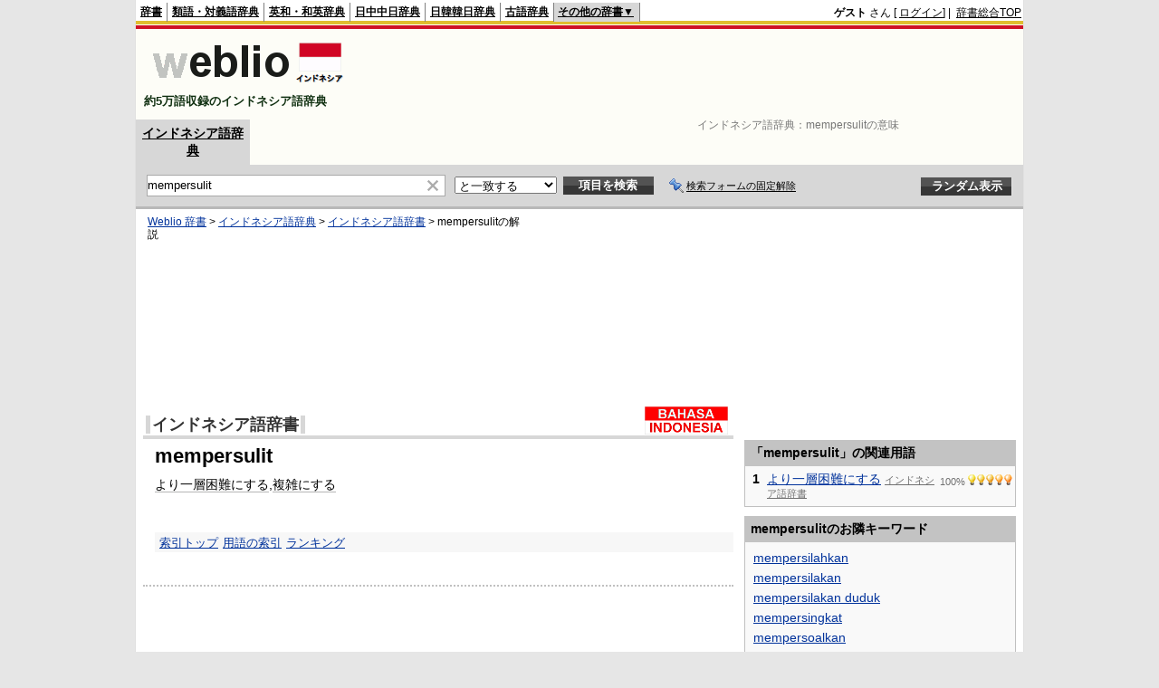

--- FILE ---
content_type: text/html; charset=utf-8
request_url: https://www.google.com/recaptcha/api2/aframe
body_size: 256
content:
<!DOCTYPE HTML><html><head><meta http-equiv="content-type" content="text/html; charset=UTF-8"></head><body><script nonce="csix7p0Km2uUJPFV_NPPKg">/** Anti-fraud and anti-abuse applications only. See google.com/recaptcha */ try{var clients={'sodar':'https://pagead2.googlesyndication.com/pagead/sodar?'};window.addEventListener("message",function(a){try{if(a.source===window.parent){var b=JSON.parse(a.data);var c=clients[b['id']];if(c){var d=document.createElement('img');d.src=c+b['params']+'&rc='+(localStorage.getItem("rc::a")?sessionStorage.getItem("rc::b"):"");window.document.body.appendChild(d);sessionStorage.setItem("rc::e",parseInt(sessionStorage.getItem("rc::e")||0)+1);localStorage.setItem("rc::h",'1768864915872');}}}catch(b){}});window.parent.postMessage("_grecaptcha_ready", "*");}catch(b){}</script></body></html>